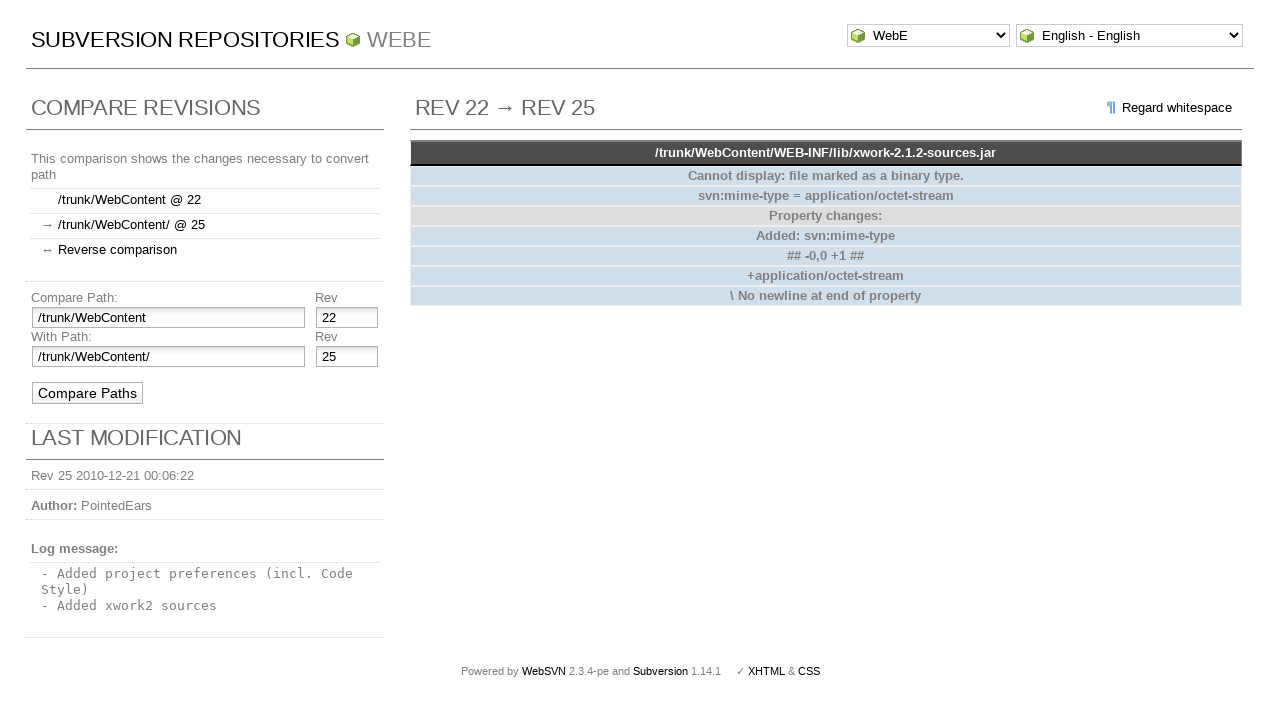

--- FILE ---
content_type: text/html; charset=UTF-8
request_url: http://pointedears.de/wsvn/WebE?op=comp&compare%5B%5D=%2Ftrunk%2FWebContent@22&compare%5B%5D=%2Ftrunk%2FWebContent%2F@25&ignorews=1
body_size: 2822
content:
<!DOCTYPE html PUBLIC "-//W3C//DTD XHTML 1.0 Transitional//EN" "http://www.w3.org/TR/xhtml1/DTD/xhtml1-transitional.dtd">
<html xmlns="http://www.w3.org/1999/xhtml" xml:lang="en" lang="en">
<head>
  <meta http-equiv="content-type" content="text/html;charset=UTF-8" />
  <meta http-equiv="generator" content="WebSVN 2.3.4-pe" /> <!-- leave this for stats -->
  <link rel="shortcut icon" type="image/x-icon" href="/websvn/templates/calm/images/favicon.ico" />
  <link type="text/css" href="/websvn/templates/calm/styles.css" rel="stylesheet" media="screen" />
  <!--[if gte IE 5.5000]>
  <script type="text/javascript" src="/websvn/templates/calm/png.js"></script>
  <style type="text/css" media="screen">
  tbody tr td { padding:1px 0 }
  #wrap h2 { padding:10px 5px 0 5px; margin-bottom:-8px }
  </style>
  <![endif]-->
  <title>
       WebSVN
          - WebE
            - Path Comparison
               - /trunk/WebContent Rev 22 and /trunk/WebContent/ Rev 25
  </title>
  <script type="text/javascript">
  //<![CDATA[
       function getPath()
       {
         return '/websvn';
       }
       
       function checkCB(chBox)
       {
          count = 0
          first = null
          f = chBox.form
          for (i = 0 ; i < f.elements.length ; i++)
          if (f.elements[i].type == 'checkbox' && f.elements[i].checked)
          {
             if (first == null && f.elements[i] != chBox)
                first = f.elements[i]
             count += 1
          }
          
          if (count > 2) 
          {
             first.checked = false
             count -= 1
          }
       }
  //]]>
  </script>
</head>
<body id="compare">
<div id="container">
	<div id="select">
		<form method="get" action="" id="project"><input type="hidden" name="op" value="rep" /><select name="repname" onchange="javascript:this.form.submit();"><option value="WebE" selected="selected">WebE</option><option value="es-matrix">es-matrix</option><option value="FAQs">FAQs</option><option value="JSX">JSX</option><option value="LCARS">LCARS</option><option value="OpenCV2-Cookbook">OpenCV2-Cookbook</option><option value="PHPX">PHPX</option><option value="ES">ES</option></select><noscript><input type="submit" value="Go" /></noscript></form>
		
		<form method="get" action="" id="language"><input type="hidden" name="op" value="comp"/><input type="hidden" name="compare[]" value="/trunk/WebContent@22"/><input type="hidden" name="compare[]" value="/trunk/WebContent/@25"/><input type="hidden" name="ignorews" value="1"/><select name="language" onchange="javascript:this.form.submit();"><option value="ca">Catal&agrave;-Valenci&agrave; - Catalan</option><option value="zh-CN">&#20013;&#25991; - Chinese (Simplified)</option><option value="zh-TW">&#20013;&#25991; - Chinese (Traditional)</option><option value="cs">&#268;esky - Czech</option><option value="da">Dansk - Danish</option><option value="nl">Nederlands - Dutch</option><option value="en" selected="selected">English - English</option><option value="fi">Suomi - Finnish</option><option value="fr">Fran&ccedil;ais - French</option><option value="de">Deutsch - German</option><option value="he-IL">&#1506;&#1489;&#1512;&#1497;&#1514; - Hebrew</option><option value="hin">&#2361;&#2367;&#2306;&#2342;&#2368; - Hindi</option><option value="hu">Magyar - Hungarian</option><option value="id">Bahasa Indonesia - Indonesian</option><option value="it">Italiano - Italian</option><option value="ja">&#26085;&#26412;&#35486; - Japanese</option><option value="ko">&#54620;&#44397;&#50612; - Korean</option><option value="mk">&#1052;&#1072;&#1082;&#1077;&#1076;&#1086;&#1085;&#1089;&#1082;&#1080; - Macedonian</option><option value="mr">&#2350;&#2352;&#2366;&#2336;&#2368; - Marathi</option><option value="no">Norsk - Norwegian</option><option value="pl">Polski - Polish</option><option value="pt">Portugu&ecirc;s - Portuguese</option><option value="pt-BR">Portugu&ecirc;s - Portuguese (Brazil)</option><option value="ru">&#1056;&#1091;&#1089;&#1089;&#1082;&#1080;&#1081; - Russian</option><option value="sk">Sloven&#269;ina - Slovak</option><option value="sl">Sloven&#353;&#269;ina - Slovenian</option><option value="es">Espa&ntilde;ol - Spanish</option><option value="sv">Svenska - Swedish</option><option value="tr">T&uuml;rk&ccedil;e - Turkish</option><option value="uk">&#1059;&#1082;&#1088;&#1072;&#1111;&#1085;&#1089;&#1100;&#1082;&#1072; - Ukrainian</option><option value="uz">O&euml;zbekcha - Uzbek</option></select><noscript><input type="submit" value="Go" /></noscript></form>
	</div>
	<h1><a href="/wsvn/?" title="Subversion Repositories">Subversion Repositories</a>
		<span><a href="?repurl?">WebE</a></span>
	</h1>
  <div id="info">
    <h2>Compare Revisions</h2>
    <ul><li><dl>
    	<dt>This comparison shows the changes necessary to convert path </dt>
    	<dd><span style="visibility: hidden">&rarr;</span> <a href="/wsvn/WebE/trunk/WebContent?rev=22&amp;peg=22">/trunk/WebContent @ 22</a></dd>
    	<dd>&rarr; <a href="/wsvn/WebE/trunk/WebContent/?rev=25&amp;peg=25">/trunk/WebContent/ @ 25</a></dd>
    	<dd>&harr; <a href="/wsvn/WebE?op=comp&amp;compare%5B%5D=%2Ftrunk%2FWebContent%2F@25&amp;compare%5B%5D=%2Ftrunk%2FWebContent@22&amp;manualorder=1&amp;ignorews=1">Reverse comparison</a></dd>
    </dl></li>
    <li>
    <form method="get" action="/wsvn/WebE?op=comp&amp;" id="compare"><input type="hidden" name="manualorder" value="1" /><input type="hidden" name="op" value="comp"/>
    <table>
      <tbody>
        <tr><th scope="col"><label>Compare Path:</label></th><th scope="col"><label>Rev</label></th></tr>
        <tr><td><input type="text" size="40" name="compare[0]" value="/trunk/WebContent" /></td><td class="revcomp"><input type="text" size="5" name="compare_rev[0]" value="22" /></td></tr>
      </tbody>
    </table>
    
    <table>
      <tbody>
        <tr><th scope="col"><label>With Path:</label></th><th scope="col"><label>Rev</label></th></tr>
        <tr><td><input type="text" size="40" name="compare[1]" value="/trunk/WebContent/" /></td><td class="revcomp"><input type="text" size="5" name="compare_rev[1]" value="25" /></td></tr>
      </tbody>
    </table>
    <p class="submit"><input name="comparesubmit" type="submit" value="Compare Paths" /></p>
    </form>
    </li></ul>
  
    <h2>Last modification</h2>
    <ul>
      <li>Rev 25 2010-12-21 00:06:22</li>
      <li><strong>Author:</strong> PointedEars</li>
      <li><dl><dt><strong>Log message:</strong></dt><dd><pre>- Added project preferences (incl. Code Style)
- Added xwork2 sources</pre></dd></dl></li>
    </ul>
  </div>
  
  <div id="wrap">
    <h2 class="regular">
      <span class="links">
    <span class="regardws"><a href="/wsvn/WebE?op=comp&amp;compare%5B%5D=%2Ftrunk%2FWebContent@22&amp;compare%5B%5D=%2Ftrunk%2FWebContent%2F@25">Regard whitespace</a></span>
      </span>
      Rev 22 &rarr; Rev 25
    </h2>
  
    <table class="diff">
      <thead>
      <tr><th><a href="/wsvn/WebE/trunk/WebContent/WEB-INF/lib/xwork-2.1.2-sources.jar?rev=25">/trunk/WebContent/WEB-INF/lib/xwork-2.1.2-sources.jar</a></th></tr>
      </thead>
      <tbody>
      <tr><th class="info">Cannot display: file marked as a binary type.
</th></tr>
      <tr><th class="info">svn:mime-type = application/octet-stream</th></tr>
      <tr><th>Property changes:</th></tr>
      <tr><th class="info">Added: svn:mime-type</th></tr>
      <tr><th class="info">## -0,0 +1 ##</th></tr>
      <tr><th class="info">+application/octet-stream</th></tr>
      <tr><th class="info">\ No newline at end of property</th></tr>
      </tbody>
    </table>
  </div>
</div>
<div id="footer">
  <p style="padding:0; margin:0"><small>Powered by <a href="http://www.websvn.info/">WebSVN</a> 2.3.4-pe and <a href="http://subversion.tigris.org">Subversion</a> 1.14.1 &nbsp; &nbsp; &#x2713; <a href="http://validator.w3.org/check?uri=http://pointedears.de/wsvn.php?op=comp%26compare[0]=%2Ftrunk%2FWebContent%4022%26compare[1]=%2Ftrunk%2FWebContent%2F%4025%26ignorews=1%26template=%26language=en">XHTML</a> &amp; <a href="http://jigsaw.w3.org/css-validator/validator?uri=http://pointedears.de/wsvn.php?op=comp%26compare[0]=%2Ftrunk%2FWebContent%4022%26compare[1]=%2Ftrunk%2FWebContent%2F%4025%26ignorews=1%26template=%26language=en">CSS</a></small></p>
</div>
</body>
</html>
